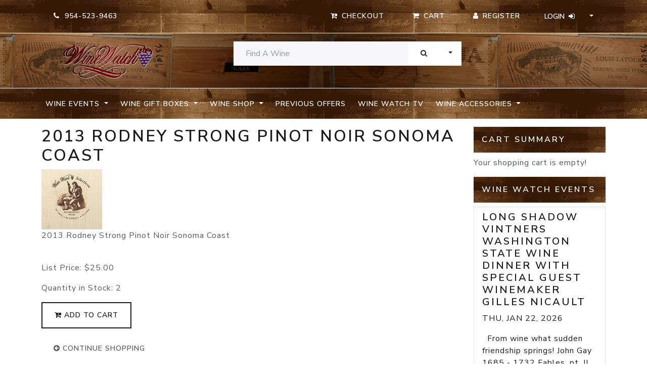

--- FILE ---
content_type: text/html; charset=UTF-8
request_url: https://www.winewatch.com/wine-shop-d2/pinot-noir-c13/2013-rodney-strong-pinot-noir-sonoma-coast-p4803/
body_size: 6447
content:


<!DOCTYPE html>
<html>

  <head>
    <title>2013 Rodney Strong Pinot Noir Sonoma Coast - Wine Watch</title>
    <meta name="viewport" content="width=device-width, initial-scale=1.0">
    <meta name="KEYWORDS" content="2013,rodney,strong,pinot,noir,sonoma,coast" />
<meta name="DESCRIPTION" content="2013 Rodney Strong Pinot Noir Sonoma Coast -  2013 Rodney Strong Pinot Noir Sonoma Coast&nbsp; 
" />
<meta name="ROBOTS" content="index, follow" />
<meta name="GENERATOR" content="Wine Watch, Inc." />
<meta name="AUTHOR" content="Wine Watch, Inc." />
<meta name="REVISIT-AFTER" content="2 DAYS" />
<meta name="RESOURCE-TYPE" content="document" />
<meta name="COPYRIGHT" content="Copyright (c) 2026 " />
<meta name="DISTRIBUTION" content="Global" />
<meta name="GENERATOR" content="PHP" />
<meta name="RATING" content="GENERAL" />
<meta name="google-site-verification" content="beWd0AOWEDd7V0kQs-1oWtuF_p895iZKMy2p2GaFxNg" />
<meta http-equiv="Content-Type" content="text/html; charset=utf-8" />

<link href="https://www.winewatch.com/skins/wino21/css/font-awesome.min.css" media="all" rel="stylesheet" type="text/css" />
<link href="https://www.winewatch.com/skins/wino21/css/style.css" media="all" rel="stylesheet" type="text/css" />

    <!-- HTML5 shim and Respond.js IE8 support of HTML5 elements and media queries -->
    <!--[if lt IE 9]>
      <script src="//html5shim.googlecode.com/svn/trunk/html5.js"></script>
      <script src="../scripts/respond.min.js"></script>
    <![endif]-->

  </head>
<body>

   
 
<nav id="navbar-top" class="py-2 bg-dark border-bottom d-print-none">
	<div class="container">
		<div class="row d-flex flex-wrap justify-content-center justify-content-md-end">
			<div class="col d-flex flex-wrap justify-content-center justify-content-md-start">
				<ul class="nav">
    <li class="nav-item border-0">
        <span class="btn btn-default"><i class="fa fa-phone"></i> &nbsp;954-523-9463</span>
    </li>

</ul></div>
			<div class="col-md-8 d-flex flex-wrap justify-content-center justify-content-md-end">
				<ul class="nav">
<li class="nav-item"><a id="checkout" class="btn btn-default" href="/checkout.php"><i class="fa fa-cart-arrow-down"></i><span class="d-none d-lg-inline-flex flex-fill ps-2"> Checkout</span></a></li>
    <li class="nav-item"><a id="viewCart" class="btn btn-default" href="/?CartAction"><i class="fa fa-shopping-cart"></i><span class="d-none d-lg-inline-flex flex-fill ps-2"> Cart</span></a></li>
</ul>				<div class="btn-group" role="group" aria-label="Button group with various user controls">

					

 

<a class="btn btn-default me-sm-0" href="https://www.winewatch.com/register-customer/"><i class="fa fa-user"></i><span class="d-none d-lg-inline-flex flex-fill ps-2">Register</span></a>

<div class="btn-group" role="group">

	<button id="loginDrop" type="button" class="btn btn-default dropdown-toggle" data-bs-toggle="dropdown" aria-expanded="false">
		<span class="d-none d-lg-inline-flex flex-fill pe-2">Login</span><i class="fa fa-sign-in"><span class="navbar-toggler-icon"></span></i>
	</button>
	<div id="login-box" class="dropdown-menu" aria-labelledby="loginDrop">

		<form class="row g-3 px-4 py-3" enctype="application/x-www-form-urlencoded" style="width:320px;" action="" method="post">
<div class="col-sm-12 mb-3"><label for="email" class="form-label required">Email:</label>

<input type="text" name="email" id="email" value="" class="form-control" /></div>
<div class="col-sm-12 mb-3"><label for="password" class="form-label required">Password</label>

<input type="password" name="password" id="password" value="" class="form-control" /></div>

<button name="Login" id="Login" type="submit" class="btn btn-primary btn-block">Log Me In</button></form>

		    <div class="dropdown-divider"></div>




	<p class="text-center"><a class="dropdown-item" href="https://www.winewatch.com/reset-password/">I forgot my password</a></p>


	</div>

</div>
    
				</div>
			</div>
		</div>
	</div>
</nav>

<header id="page-head" class="py-3 border-bottom">

	<div class="container">
		<div class="row">
			<div class="header-brand col-12 col-md-3">
				<a class="d-block"
					title="A Very Special Wine Boutique located in Fort Lauderdale, Florida - Wine Watch"
					href="/"> <img class="mx-auto d-block" alt="Logo for Wine Watch"
					src="https://www.winewatch.com/skins/wino21/img/logo.png" width="180">
				</a>
			</div>

							<div class="col-12 col-md-5 offset-md-1 float-md-start">
					

<div id="searchBox">
    

   <form id="search-box" class="row" role="form" action="/" method="get">
     <div class="input-group">
            <input type="text" name="Search" id="search-input" value="" class="form-control" placeholder="Find A Wine">
                <button id="submit" class="btn btn-secondary" type="submit">Search</button>
                <button data-bs-toggle="dropdown" class="btn btn-secondary dropdown-toggle dropdown-toggle-split" type="button" aria-expanded="false">
                    <span class="visually-hidden">Toggle Dropdown</span>
                </button>
                <ul class="dropdown-menu dropdown-menu-end">
                    <li class="dropdown-item dropdown-header">Search In:</li>
                    <li class="dropdown-item"><hr class="dropdown-divider"> </li>
                                        <li class="dropdown-item"><div class="checkbox"><label><input type="radio" name="SearchType" id="SearchType-product" value="product"  checked="checked"/> Products - All</label></div></li>
                                        <li class="dropdown-item"><div class="checkbox"><label><input type="radio" name="SearchType" id="SearchType-inStock" value="inStock" /> Products - In Stock</label></div></li>
                                        <li class="dropdown-item"><div class="checkbox"><label><input type="radio" name="SearchType" id="SearchType-site" value="site" /> Entire Site</label></div></li>
                                    </ul>
        </div>
        </form>
</div>				</div>
				</div>
</header>


	<nav id="navbar-header" class="navbar navbar-expand-lg navbar-dark bg-dark py-2 align-content-center mb-3 d-print-none">

		<div class="container justify-content-end">
			<button type="button" class="navbar-toggler" data-bs-toggle="collapse" data-bs-target="#navbar-main"  aria-controls="navbarNavDropdown" aria-expanded="false" aria-label="Toggle navigation">
				<span class="navbar-toggler-icon"></span>
			</button>

			<div id="navbar-main" class="collapse navbar-collapse" role="navigation">
				<ul class="navbar-nav me-auto mb-2 mb-lg-0">

																								
													<li class="nav-item dropdown">
								<a href="#" class="nav-link dropdown-toggle text-nowrap" id="dropdownMenu" role="button" data-bs-toggle="dropdown" aria-expanded="false">
									Wine Events
								</a>
								<ul class="dropdown-menu" aria-labelledby="dropdownMenu">
									<li>
										<a class="dropdown-item" href="https://www.winewatch.com/wine-events-d6/">
											Wine Events
										</a>
									</li>
									<li class="dropdown-divider"></li>
																			<li>
											<a class="dropdown-item" href="https://www.winewatch.com/wine-events-d6/january-events-c55/">
												January Events
											</a>
										</li>
																			<li>
											<a class="dropdown-item" href="https://www.winewatch.com/wine-events-d6/february-events-c56/">
												February Events
											</a>
										</li>
																			<li>
											<a class="dropdown-item" href="https://www.winewatch.com/wine-events-d6/march-events-c57/">
												March Events
											</a>
										</li>
																			<li>
											<a class="dropdown-item" href="https://www.winewatch.com/wine-events-d6/april-events-c58/">
												April Events
											</a>
										</li>
																			<li>
											<a class="dropdown-item" href="https://www.winewatch.com/wine-events-d6/may-events-c59/">
												May Events
											</a>
										</li>
																			<li>
											<a class="dropdown-item" href="https://www.winewatch.com/wine-events-d6/june-events-c60/">
												June Events
											</a>
										</li>
																			<li>
											<a class="dropdown-item" href="https://www.winewatch.com/wine-events-d6/july-events-c61/">
												July Events
											</a>
										</li>
																			<li>
											<a class="dropdown-item" href="https://www.winewatch.com/wine-events-d6/august-events-c62/">
												August Events
											</a>
										</li>
																			<li>
											<a class="dropdown-item" href="https://www.winewatch.com/wine-events-d6/september-events-c63/">
												September Events
											</a>
										</li>
																			<li>
											<a class="dropdown-item" href="https://www.winewatch.com/wine-events-d6/october-events-c64/">
												October Events
											</a>
										</li>
																			<li>
											<a class="dropdown-item" href="https://www.winewatch.com/wine-events-d6/november-events-c65/">
												November Events
											</a>
										</li>
																			<li>
											<a class="dropdown-item" href="https://www.winewatch.com/wine-events-d6/december-events-c66/">
												December Events
											</a>
										</li>
																	</ul>
							</li>
						
																								
													<li class="nav-item dropdown">
								<a href="#" class="nav-link dropdown-toggle text-nowrap" id="dropdownMenu" role="button" data-bs-toggle="dropdown" aria-expanded="false">
									Wine Gift Boxes
								</a>
								<ul class="dropdown-menu" aria-labelledby="dropdownMenu">
									<li>
										<a class="dropdown-item" href="https://www.winewatch.com/wine-gift-boxes-d1/">
											Wine Gift Boxes
										</a>
									</li>
									<li class="dropdown-divider"></li>
																			<li>
											<a class="dropdown-item" href="https://www.winewatch.com/wine-gift-boxes-d1/12-bottle-boxes-c1/">
												12 Bottle Boxes
											</a>
										</li>
																			<li>
											<a class="dropdown-item" href="https://www.winewatch.com/wine-gift-boxes-d1/six-bottle-boxes-c2/">
												Six Bottle Boxes
											</a>
										</li>
																			<li>
											<a class="dropdown-item" href="https://www.winewatch.com/wine-gift-boxes-d1/three-bottle-boxes-c3/">
												Three Bottle Boxes
											</a>
										</li>
																			<li>
											<a class="dropdown-item" href="https://www.winewatch.com/wine-gift-boxes-d1/two-bottle-boxes-c4/">
												Two Bottle Boxes
											</a>
										</li>
																			<li>
											<a class="dropdown-item" href="https://www.winewatch.com/wine-gift-boxes-d1/collector-selections-c5/">
												Collector Selections
											</a>
										</li>
																	</ul>
							</li>
						
																								
													<li class="nav-item dropdown">
								<a href="#" class="nav-link dropdown-toggle text-nowrap active" id="dropdownMenu" role="button" data-bs-toggle="dropdown" aria-expanded="false">
									Wine Shop
								</a>
								<ul class="dropdown-menu" aria-labelledby="dropdownMenu">
									<li>
										<a class="dropdown-item" href="https://www.winewatch.com/wine-shop-d2/">
											Wine Shop
										</a>
									</li>
									<li class="dropdown-divider"></li>
																			<li>
											<a class="dropdown-item" href="https://www.winewatch.com/wine-shop-d2/austrian-c92/">
												Austrian
											</a>
										</li>
																			<li>
											<a class="dropdown-item" href="https://www.winewatch.com/wine-shop-d2/cabernet-sauvignon-c9/">
												Cabernet Sauvignon
											</a>
										</li>
																			<li>
											<a class="dropdown-item" href="https://www.winewatch.com/wine-shop-d2/portugese-red-c127/">
												Portugese Red
											</a>
										</li>
																			<li>
											<a class="dropdown-item" href="https://www.winewatch.com/wine-shop-d2/loire-valley-reds-c125/">
												Loire Valley Reds
											</a>
										</li>
																			<li>
											<a class="dropdown-item" href="https://www.winewatch.com/wine-shop-d2/merlot-c12/">
												Merlot
											</a>
										</li>
																			<li>
											<a class="dropdown-item" href="https://www.winewatch.com/wine-shop-d2/pinot-noir-c13/">
												Pinot Noir
											</a>
										</li>
																			<li>
											<a class="dropdown-item" href="https://www.winewatch.com/wine-shop-d2/zinfandel-c16/">
												Zinfandel
											</a>
										</li>
																			<li>
											<a class="dropdown-item" href="https://www.winewatch.com/wine-shop-d2/chardonnay-c8/">
												Chardonnay
											</a>
										</li>
																			<li>
											<a class="dropdown-item" href="https://www.winewatch.com/wine-shop-d2/pinot-gris-grigio-blanc-c90/">
												Pinot Gris / Grigio / Blanc
											</a>
										</li>
																			<li>
											<a class="dropdown-item" href="https://www.winewatch.com/wine-shop-d2/sauvignon-blanc-c10/">
												Sauvignon Blanc
											</a>
										</li>
																			<li>
											<a class="dropdown-item" href="https://www.winewatch.com/wine-shop-d2/gamay-beaujolais-c93/">
												Gamay / Beaujolais
											</a>
										</li>
																			<li>
											<a class="dropdown-item" href="https://www.winewatch.com/wine-shop-d2/dry-rose-c70/">
												Dry Rose
											</a>
										</li>
																			<li>
											<a class="dropdown-item" href="https://www.winewatch.com/wine-shop-d2/other-red-c67/">
												Other Red
											</a>
										</li>
																			<li>
											<a class="dropdown-item" href="https://www.winewatch.com/wine-shop-d2/greek-wines-c129/">
												Greek Wines
											</a>
										</li>
																			<li>
											<a class="dropdown-item" href="https://www.winewatch.com/wine-shop-d2/eclectic-white-c11/">
												Eclectic White
											</a>
										</li>
																			<li>
											<a class="dropdown-item" href="https://www.winewatch.com/wine-shop-d2/bordeaux-c7/">
												Bordeaux
											</a>
										</li>
																			<li>
											<a class="dropdown-item" href="https://www.winewatch.com/wine-shop-d2/syrah-shiraz-c14/">
												Syrah / Shiraz
											</a>
										</li>
																			<li>
											<a class="dropdown-item" href="https://www.winewatch.com/wine-shop-d2/red-burgundy-c17/">
												Red Burgundy
											</a>
										</li>
																			<li>
											<a class="dropdown-item" href="https://www.winewatch.com/wine-shop-d2/white-burgundy-c68/">
												White Burgundy
											</a>
										</li>
																			<li>
											<a class="dropdown-item" href="https://www.winewatch.com/wine-shop-d2/spain-c40/">
												Spain
											</a>
										</li>
																			<li>
											<a class="dropdown-item" href="https://www.winewatch.com/wine-shop-d2/alsace-c83/">
												Alsace
											</a>
										</li>
																			<li>
											<a class="dropdown-item" href="https://www.winewatch.com/wine-shop-d2/german-c89/">
												German
											</a>
										</li>
																			<li>
											<a class="dropdown-item" href="https://www.winewatch.com/wine-shop-d2/rhone-varietals-rhone-c18/">
												Rhone varietals / Rhone
											</a>
										</li>
																			<li>
											<a class="dropdown-item" href="https://www.winewatch.com/wine-shop-d2/piedmont-c25/">
												Piedmont
											</a>
										</li>
																			<li>
											<a class="dropdown-item" href="https://www.winewatch.com/wine-shop-d2/oregon-washington-c91/">
												Oregon & Washington
											</a>
										</li>
																			<li>
											<a class="dropdown-item" href="https://www.winewatch.com/wine-shop-d2/amarone-valpolicella-c22/">
												Amarone / Valpolicella
											</a>
										</li>
																			<li>
											<a class="dropdown-item" href="https://www.winewatch.com/wine-shop-d2/italian-red-other-c71/">
												Italian Red - Other
											</a>
										</li>
																			<li>
											<a class="dropdown-item" href="https://www.winewatch.com/wine-shop-d2/olive-oil-c95/">
												Olive OIl
											</a>
										</li>
																			<li>
											<a class="dropdown-item" href="https://www.winewatch.com/wine-shop-d2/italian-whites-c72/">
												Italian Whites
											</a>
										</li>
																			<li>
											<a class="dropdown-item" href="https://www.winewatch.com/wine-shop-d2/sangiovese-tuscany-c15/">
												Sangiovese / Tuscany
											</a>
										</li>
																			<li>
											<a class="dropdown-item" href="https://www.winewatch.com/wine-shop-d2/chile-argentina-c69/">
												Chile & Argentina
											</a>
										</li>
																			<li>
											<a class="dropdown-item" href="https://www.winewatch.com/wine-shop-d2/champagne-sparkling-wine-c6/">
												Champagne & Sparkling Wine
											</a>
										</li>
																			<li>
											<a class="dropdown-item" href="https://www.winewatch.com/wine-shop-d2/dessert-wine-port-c36/">
												Dessert Wine & Port
											</a>
										</li>
																			<li>
											<a class="dropdown-item" href="https://www.winewatch.com/wine-shop-d2/half-bottle-c19/">
												Half Bottle
											</a>
										</li>
																			<li>
											<a class="dropdown-item" href="https://www.winewatch.com/wine-shop-d2/magnum-c20/">
												Magnum
											</a>
										</li>
																			<li>
											<a class="dropdown-item" href="https://www.winewatch.com/wine-shop-d2/3-liter-c41/">
												3 Liter
											</a>
										</li>
																			<li>
											<a class="dropdown-item" href="https://www.winewatch.com/wine-shop-d2/sherry-c73/">
												Sherry
											</a>
										</li>
																			<li>
											<a class="dropdown-item" href="https://www.winewatch.com/wine-shop-d2/aperitif-c86/">
												Aperitif
											</a>
										</li>
																			<li>
											<a class="dropdown-item" href="https://www.winewatch.com/wine-shop-d2/sake-c85/">
												Sake
											</a>
										</li>
																	</ul>
							</li>
						
																								
													<li class="nav-item">
								<a class="nav-link text-nowrap" href="https://www.winewatch.com/previous-offers-list/">
									Previous Offers
								</a>
							</li>
						
																								
													<li class="nav-item">
								<a class="nav-link text-nowrap" href="https://www.winewatch.com/wine-watch-tv/">
									Wine Watch TV
								</a>
							</li>
						
																								
													<li class="nav-item dropdown">
								<a href="#" class="nav-link dropdown-toggle text-nowrap" id="dropdownMenu" role="button" data-bs-toggle="dropdown" aria-expanded="false">
									Wine Accessories
								</a>
								<ul class="dropdown-menu" aria-labelledby="dropdownMenu">
									<li>
										<a class="dropdown-item" href="https://www.winewatch.com/wine-accessories-d3/">
											Wine Accessories
										</a>
									</li>
									<li class="dropdown-divider"></li>
																			<li>
											<a class="dropdown-item" href="https://www.winewatch.com/wine-accessories-d3/wine-openers-c26/">
												Wine Openers
											</a>
										</li>
																			<li>
											<a class="dropdown-item" href="https://www.winewatch.com/wine-accessories-d3/wine-glasses-c27/">
												Wine Glasses
											</a>
										</li>
																			<li>
											<a class="dropdown-item" href="https://www.winewatch.com/wine-accessories-d3/wine-bags-c31/">
												Wine Bags
											</a>
										</li>
																			<li>
											<a class="dropdown-item" href="https://www.winewatch.com/wine-accessories-d3/books-c29/">
												Books
											</a>
										</li>
																			<li>
											<a class="dropdown-item" href="https://www.winewatch.com/wine-accessories-d3/wine-decanters-c30/">
												Wine Decanters
											</a>
										</li>
																			<li>
											<a class="dropdown-item" href="https://www.winewatch.com/wine-accessories-d3/wine-accessories-c32/">
												Wine Accessories
											</a>
										</li>
																			<li>
											<a class="dropdown-item" href="https://www.winewatch.com/wine-accessories-d3/wine-preservation-c33/">
												Wine Preservation
											</a>
										</li>
																			<li>
											<a class="dropdown-item" href="https://www.winewatch.com/wine-accessories-d3/storage-fees-c87/">
												storage Fees
											</a>
										</li>
																			<li>
											<a class="dropdown-item" href="https://www.winewatch.com/wine-accessories-d3/cheese-and-charcuterie-c97/">
												Cheese and Charcuterie
											</a>
										</li>
																			<li>
											<a class="dropdown-item" href="https://www.winewatch.com/wine-accessories-d3/wine-watch-gear-c126/">
												Wine Watch Gear
											</a>
										</li>
																	</ul>
							</li>
						
					

				</ul>
				<!-- nav -->
			</div>
		</div>
	</nav>

<!-- navbar --> 
   
 

<div class="container">
	<div class="row">
		<section class="col-sm-9">
			<div class="card border-0">
				


<div id="product">

<h1 class="page_title">2013 Rodney Strong Pinot Noir Sonoma Coast</h1>

<img class="img-fluid" src='https://www.winewatch.com//product_images/generic_image_1.jpg' alt="2013 Rodney Strong Pinot Noir Sonoma Coast image" />
<div class="body"><p>2013 Rodney Strong Pinot Noir Sonoma Coast&nbsp;</p><br />
</div>

<div class="priceBox">
<ul class="list-unstyled">
<li><p>List Price: <span class="listPrice">$25.00</span></p></li>




</ul>
</div>


        <p>Quantity in Stock: <span class="bold_text">2</span></p>
        
    
<a class="add-to-cart btn btn-outline-primary" href="/?CartAction=1&amp;ProductID=4803"><i class="fa fa-cart-plus"></i> add to cart</a>

</p>


<a class="btn btn-default" href="index.php"><i class="fa fa-arrow-circle-left"></i> continue shopping</a>



</div>


			</div>
		</section>

		<section class="col-sm-3">
			<div class="card border-0">
				

<div id="cartSummary">

<h5 class="panel-heading bg-dark text-white p-3">Cart Summary</h5>

<div class="panel panel-default">
<div id="updating"></div>


	<p class="panel-body">Your shopping cart is empty!</p>

</div>
</div>


<div class="eventBox">

<div class="list-group">
<h5 class="panel-heading bg-dark text-white p-3">Wine Watch Events</h5>



    			    
	 <a href="https://www.winewatch.com/wine-events-d6/january-events-c55/long-shadow-vintners-washington-state-wine-dinner-with-special-guest-winemaker-gilles-nicault-e3931/" class="list-group-item">

    <h4 class="list-group-item-heading">Long Shadow Vintners Washington State Wine Dinner with Special Guest Winemaker Gilles Nicault</h4>
	
	 <p class="list-group-item-text text-uppercase text-right"><strong>Thu, Jan 22, 2026</strong></p>
	 
     <p class="list-group-item-text">   

 &nbsp; 

 From wine what sudden friendship springs! 
 John Gay 1685 - 1732 
Fables, pt. II [1738], The Squire ...</p>

    </a>

           			    
	 <a href="https://www.winewatch.com/wine-events-d6/january-events-c55/wine-cave-is-available-for-a-private-dining-experience-e4006/" class="list-group-item">

    <h4 class="list-group-item-heading">Wine Cave is Available for a Private Dining Experience</h4>
	
	 <p class="list-group-item-text text-uppercase text-right"><strong>Thu, Jan 22, 2026</strong></p>
	 
     <p class="list-group-item-text"> 
 
 
 
   

 &nbsp; 

 &nbsp; 

 We have a minimum of 6 people to reserve the table in the Cave but we will tak...</p>

    </a>

           			    
	 <a href="https://www.winewatch.com/wine-events-d6/january-events-c55/staglin-family-napa-valley-wine-tasting-with-special-guest-amber-mihna-e3992/" class="list-group-item">

    <h4 class="list-group-item-heading">Staglin Family Napa Valley Wine Tasting with Special Guest Amber Mihna</h4>
	
	 <p class="list-group-item-text text-uppercase text-right"><strong>Fri, Jan 23, 2026</strong></p>
	 
     <p class="list-group-item-text">     

 &nbsp; 

 &quot;By making this wine vine known to the public, I have rendered my country as great a service as...</p>

    </a>

           			    
	 <a href="https://www.winewatch.com/wine-events-d6/january-events-c55/wine-cave-is-available-for-a-private-dining-experience-e4007/" class="list-group-item">

    <h4 class="list-group-item-heading">Wine Cave is Available for a Private Dining Experience</h4>
	
	 <p class="list-group-item-text text-uppercase text-right"><strong>Fri, Jan 23, 2026</strong></p>
	 
     <p class="list-group-item-text"> 
 
 
 
   

 &nbsp; 

 &nbsp; 

 We have a minimum of 6 people to reserve the table in the Cave but we will tak...</p>

    </a>

           			    
	 <a href="https://www.winewatch.com/wine-events-d6/january-events-c55/best-of-2025-wine-tasting-e3946/" class="list-group-item">

    <h4 class="list-group-item-heading">Best of 2025 Wine Tasting</h4>
	
	 <p class="list-group-item-text text-uppercase text-right"><strong>Sat, Jan 24, 2026</strong></p>
	 
     <p class="list-group-item-text">  &quot;Alcohol - the cause of and solution to all of life&#39;s problems&quot;  
 
Homer Simpson 

 We have a thing f...</p>

    </a>

           			    
	 <a href="https://www.winewatch.com/wine-events-d6/january-events-c55/wine-cave-is-available-for-a-private-dining-experience-e4016/" class="list-group-item">

    <h4 class="list-group-item-heading">Wine Cave is Available for a Private Dining Experience</h4>
	
	 <p class="list-group-item-text text-uppercase text-right"><strong>Thu, Jan 29, 2026</strong></p>
	 
     <p class="list-group-item-text">   

 &nbsp; 

 &nbsp; 

 We have a minimum of 6 people to reserve the table in the Cave but we will take up to 16&n...</p>

    </a>

           			    
	 <a href="https://www.winewatch.com/wine-events-d6/january-events-c55/vintage-burgundy-wine-tasting-featuring-the-wines-of-hospice-de-beaune-back-to-1952-e4013/" class="list-group-item">

    <h4 class="list-group-item-heading">Vintage Burgundy Wine Tasting Featuring the Wines of Hospice De Beaune back to 1952</h4>
	
	 <p class="list-group-item-text text-uppercase text-right"><strong>Thu, Jan 29, 2026</strong></p>
	 
     <p class="list-group-item-text">   

 &nbsp; 

 Give me a taste of your fine, fine, wine.&nbsp; Ruby Sticky, sweet as summertime. 

 Fine, Fine Wine...</p>

    </a>

           			    
	 <a href="https://www.winewatch.com/wine-events-d6/january-events-c55/wine-cave-is-available-for-a-private-dining-experience-e4017/" class="list-group-item">

    <h4 class="list-group-item-heading">Wine Cave is Available for a Private Dining Experience</h4>
	
	 <p class="list-group-item-text text-uppercase text-right"><strong>Fri, Jan 30, 2026</strong></p>
	 
     <p class="list-group-item-text">   

 &nbsp; 

 &nbsp; 

 We have a minimum of 6 people to reserve the table in the Cave but we will take up to 16&n...</p>

    </a>

           			    
	 <a href="https://www.winewatch.com/wine-events-d6/january-events-c55/darioush-napa-valley-wine-tasting-e4014/" class="list-group-item">

    <h4 class="list-group-item-heading">Darioush Napa Valley Wine Tasting</h4>
	
	 <p class="list-group-item-text text-uppercase text-right"><strong>Fri, Jan 30, 2026</strong></p>
	 
     <p class="list-group-item-text">  Darioush Napa Valley Wine Tasting  

  Friday, January 30, 2026  

  7:30 PM  

 &nbsp; 

 &nbsp; 

 2023 Dari...</p>

    </a>

           			    
	 <a href="https://www.winewatch.com/wine-events-d6/january-events-c55/wine-cave-is-available-for-a-private-dining-experience-e4018/" class="list-group-item">

    <h4 class="list-group-item-heading">Wine Cave is Available for a Private Dining Experience</h4>
	
	 <p class="list-group-item-text text-uppercase text-right"><strong>Sat, Jan 31, 2026</strong></p>
	 
     <p class="list-group-item-text">   

 &nbsp; 

 &nbsp; 

 We have a minimum of 6 people to reserve the table in the Cave but we will take up to 16&n...</p>

    </a>

       </div>
</div>
			</div>
		</section>
	</div>
</div> 

   
<footer class="d-print-none mt-5 pt-5" role="contentinfo">
<div class="container">
	<div class="row mb-5">

		<div class="col-lg-3 col-md-12">
			<div class="card border border-2 border-top-0 border-start-0 border-bottom-0">
				<div class="card-body">
					<h5 class="card-title">Departments</h5>
											

<ul class="list-group list-group-flush">


<li class="list-group-item">
<a class="nav-link" href="https://www.winewatch.com/wine-events-d6/">Wine Events</a>
</li>


<li class="list-group-item">
<a class="nav-link" href="https://www.winewatch.com/wine-gift-boxes-d1/">Wine Gift Boxes</a>
</li>


<li class="list-group-item">
<a class="nav-link" href="https://www.winewatch.com/wine-shop-d2/">Wine Shop</a>
</li>


<li class="list-group-item">
<a class="nav-link" href="https://www.winewatch.com/previous-offers-list/">Previous Offers</a>
</li>


<li class="list-group-item">
<a class="nav-link" href="https://www.winewatch.com/wine-watch-tv/">Wine Watch TV</a>
</li>


<li class="list-group-item">
<a class="nav-link" href="https://www.winewatch.com/wine-accessories-d3/">Wine Accessories</a>
</li>


</ul>									</div>
			</div>
		</div>
		<div class="col-lg-3 col-md-12"">
		<div class="card border border-2 border-top-0 border-start-0 border-bottom-0">
			<div class="card-body">
			<h5 class="card-title">About</h5>
			<ul class="list-group list-group-flush">
				<li class="list-group-item"><a class="nav-link" href="/organization">Organization</a></li>
				<li class="list-group-item"><a class="nav-link" href="/contact">Location</a></li>
				<li class="list-group-item"><a class="nav-link" href="/shipping-policy">Shipping</a></li>
			</ul>
			</div>
		</div>
		</div>
        <div class="col-lg-3 col-md-12"">
	<div class="card border border-2 border-top-0 border-start-0 border-bottom-0">
		<div class="card-body">
        		<div class="companyInfo omega">

    <h5 class="card-title mb-4">Location</h5>
<div class="vcard">

    <p class="card-text fn org hbgr"><strong><em>Wine Watch, Inc.</em></strong></p>

  <div class="adr">
  <p class="street-address">
 837 NE 3rd Avenue
  </p>

  <p><span class="locality">
Fort Lauderdale
  </span>,
  <span class="region">
Florida
  </span>
  <span class="postal-code">33304
  </span></p>
  </div>

 <p class="tel"><abbr class="type" title="work">T:</abbr>
954-523-9463
 </p>

 <p class="tel"><abbr class="type" title="fax">F:</abbr> 954-523-9213</p>

</div>

</div>		</div>
	</div>
        </div>

              <div class="about col-lg-3 col-md-12">
				  <div class="card border-0">
					  <div class="card-body">
                <h5 class="card-title">Store Hours</h5>
                <p>10:30am - 7:30pm Monday - Saturday</p>
                <p>11:00AM - 6PM -Sunday</p>
						  <h5 class="card-title">Wine Watch is Closed on these Holidays</h5>
						  <ul class="list-unstyled">
							  <li>New Years Day</li>
							  <li>Super Bowl Sunday</li>
							  <li>Easter Sunday</li>
							  <li>Memorial Day</li>
							  <li>July 4th</li>
							  <li>Labor Day</li>
							  <li>Thanksgiving Day</li>
							  <li>Christmas Day</li>
						  </ul>
					  </div>
				  </div>
			  </div>
    </div>

	<div class="row justify-content-center mb-5">
	<div class="col-lg-4 col-md-6 col-sm-8">
	  		<ul class="nav me-md-auto list-group list-group-horizontal social d-print-none">
  <li class="nav-item list-group-item flex-fill border-0">
    <a class="list-group-item-action badge rounded-pill text-light twitter" href="https://twitter.com/winewatch" target="_blank" title="Twitter Profile"><span class="icon fa fa-twitter"></span></a>
  </li>
  <li class="nav-item list-group-item flex-fill border-0">
    <a class="list-group-item-action badge rounded-pill text-light facebook" href="https://www.facebook.com/wine.watch/" target="_blank" title="Facebook Page"><span class="icon fa fa-facebook"></span></a>
  </li>
  <li class="nav-item list-group-item flex-fill border-0">
    <a class="list-group-item-action badge rounded-pill text-light instagram" href="https://instagram.com/winewatch/" target="_blank" title="Instagram Profile"><span class="icon fa fa-instagram"></span></a>
  </li>
  <li class="nav-item list-group-item flex-fill border-0">
    <a class="list-group-item-action badge rounded-pill text-light youtube" href="https://www.youtube.com/user/WineWatchTV" target="_blank" title="YouTube Profile"><span class="icon fa fa-youtube"></span></a>
  </li>
</ul>
            <p class="footer-brand mt-2"><a
					title="A Very Special Wine Boutique located in Fort Lauderdale, Florida - Wine Watch"
					href="/"> <img class="img-fluid mx-auto d-block" alt="Logo for Wine Watch"
					src="https://www.winewatch.com/skins/wino21/img/logo.png">
				</a></p>
	</div>
	</div>

	<div class="row">
		<div class="col">
			<p>Copyright 2026 &copy;
				Wine Watch, Inc., All Rights Reserved.</p>
			<div class="sweet d-none"><a href="https://winewatch.com/big.php">cognizable-knowledgeable</a></div>
		</div>
	</div>


</footer>   



<script type="text/javascript" src="https://www.winewatch.com/scripts/google/analytics.js"></script>
<script type="text/javascript" src="//code.jquery.com/jquery-1.12.4.js"></script>
<script type="text/javascript" src="https://www.winewatch.com/skins/wino21/js/bootstrap.bundle.min.js"></script>
<script type="text/javascript" src="https://www.winewatch.com/scripts/jquery/jquery.ajaxModalCRUD.js"></script>
<script type="text/javascript" src="https://www.winewatch.com/scripts/jquery/jquery.modalWindow.js"></script>
<script type="text/javascript" src="https://www.winewatch.com/scripts/jquery/ui/jquery-ui-1.8.16.custom/js/searchBox.js"></script>
<script type="text/javascript" src="https://www.winewatch.com/scripts/jquery/ui/jquery-ui-1.8.16.custom/js/productList.js"></script>
<script type="text/javascript" src="https://www.winewatch.com/skins/wino21/js/date_swap.js"></script>
<script type="text/javascript" src="https://www.winewatch.com/skins/wino21/js/format_required.js"></script>
<script type="text/javascript" src="https://www.winewatch.com/scripts/jquery/ui/jquery-ui-1.8.16.custom/js/product.js"></script>
<script type="text/javascript" src="https://www.winewatch.com/scripts/jquery/jquery.cart.js"></script>
<script type="text/javascript" src="https://www.winewatch.com/scripts/jquery/ui/jquery-ui-1.8.16.custom/js/cartSummary.js"></script></body>
</html>

--- FILE ---
content_type: application/javascript; charset=utf-8
request_url: https://www.winewatch.com/scripts/jquery/ui/jquery-ui-1.8.16.custom/js/productList.js
body_size: 440
content:
jQuery(function($){
    // add styling to old price
    $(".priceBox ul li + li").prevUntil("ul").addClass("old-price");
    function getUrlVars(url) {
        var path = '';
        var params = url.split('/');
        for(var i = 0; i < params.length; i++) {
        	var param = params[i].split('-')[0];
            if ("" != param && "sort" != param){
            	path = path + '/' + params[i];
            }
        }
        return path;
    }
    // bind change event to select when sorting list  
	$('#sortSelect').change(function () {
        var url =  window.location.pathname; // get selected value
        var redirect = getUrlVars(url);
        if (redirect) { // require a URL
        	if(this.value.length > 0){
        		redirect = redirect  + '/sort-' + this.value;
        	}        		
            window.location = redirect; // redirect
        }
        return false;
    });
});

--- FILE ---
content_type: application/javascript; charset=utf-8
request_url: https://www.winewatch.com/scripts/jquery/jquery.cart.js
body_size: 700
content:
(function($) {

	$.cart = {
		init : function(options) {
			var defaults = {
					clickBindSelect : "a.add-to-cart",
				};

			var options = $.extend(true, defaults, options);

			$(options.clickBindSelect).click(function(event) {
				event.preventDefault();
				// get the url being accessed
				var processFile = $(this).attr('href');
				// ajax request to update cart
				$.ajax({
		            type: "GET",
		            url: processFile + "&AjaxRequest",
		            success: function(data){
		        		// replace old item list with returned data
		            	$("#cartSummary").replaceWith(data);
		            	var results = new RegExp('[\\?&]ProductID=([^&#]*)').exec(processFile);
		        		var item = $("#cartSummary #" + results[1]).html();
		        		//Get the window height and width
		                var winH = $(window).height();
		                var winW = $(window).width();
		                var update = $("#cartSummary #updating");
		                update.html('<div class="container">' +
		                		'<div class="row">' +
		                		'<div class="col-xs-12">' +
		                		'<p class="text-center bg-primary p-5">' + item  + '</p></div>' +
		                '</div></div>');
		                //Set the popup window to center
		                $(update).css('top',  winH/2-$(update).height()/2);
		                $(update).css('left', winW/2-$(update).width()/2);
		                $(update).fadeIn(1000).fadeOut(4000);
		            },
		            error: function(msg) {
		                console.log( msg );
		            }
				});
			});
		},

	};


})(jQuery);